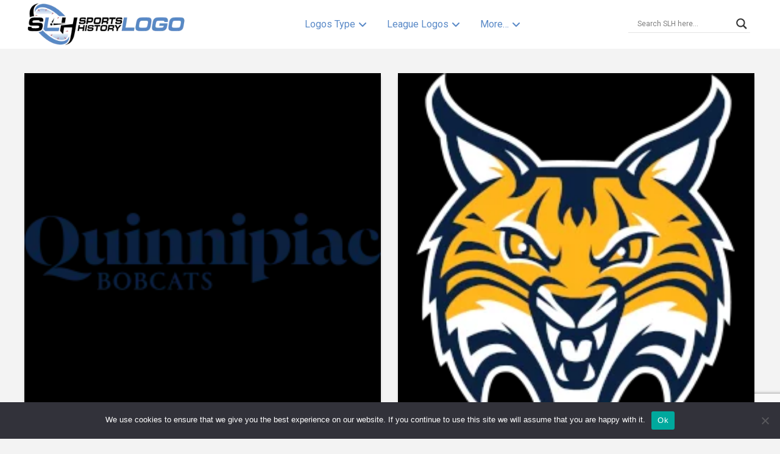

--- FILE ---
content_type: text/html; charset=utf-8
request_url: https://www.google.com/recaptcha/api2/anchor?ar=1&k=6Lcgnv4UAAAAAPAb-F7GOoZmUkvox2cUZVMpNGG4&co=aHR0cHM6Ly9zcG9ydHNsb2dvaGlzdG9yeS5jb206NDQz&hl=en&v=TkacYOdEJbdB_JjX802TMer9&size=invisible&anchor-ms=20000&execute-ms=15000&cb=au1tyjaa4z3f
body_size: 45331
content:
<!DOCTYPE HTML><html dir="ltr" lang="en"><head><meta http-equiv="Content-Type" content="text/html; charset=UTF-8">
<meta http-equiv="X-UA-Compatible" content="IE=edge">
<title>reCAPTCHA</title>
<style type="text/css">
/* cyrillic-ext */
@font-face {
  font-family: 'Roboto';
  font-style: normal;
  font-weight: 400;
  src: url(//fonts.gstatic.com/s/roboto/v18/KFOmCnqEu92Fr1Mu72xKKTU1Kvnz.woff2) format('woff2');
  unicode-range: U+0460-052F, U+1C80-1C8A, U+20B4, U+2DE0-2DFF, U+A640-A69F, U+FE2E-FE2F;
}
/* cyrillic */
@font-face {
  font-family: 'Roboto';
  font-style: normal;
  font-weight: 400;
  src: url(//fonts.gstatic.com/s/roboto/v18/KFOmCnqEu92Fr1Mu5mxKKTU1Kvnz.woff2) format('woff2');
  unicode-range: U+0301, U+0400-045F, U+0490-0491, U+04B0-04B1, U+2116;
}
/* greek-ext */
@font-face {
  font-family: 'Roboto';
  font-style: normal;
  font-weight: 400;
  src: url(//fonts.gstatic.com/s/roboto/v18/KFOmCnqEu92Fr1Mu7mxKKTU1Kvnz.woff2) format('woff2');
  unicode-range: U+1F00-1FFF;
}
/* greek */
@font-face {
  font-family: 'Roboto';
  font-style: normal;
  font-weight: 400;
  src: url(//fonts.gstatic.com/s/roboto/v18/KFOmCnqEu92Fr1Mu4WxKKTU1Kvnz.woff2) format('woff2');
  unicode-range: U+0370-0377, U+037A-037F, U+0384-038A, U+038C, U+038E-03A1, U+03A3-03FF;
}
/* vietnamese */
@font-face {
  font-family: 'Roboto';
  font-style: normal;
  font-weight: 400;
  src: url(//fonts.gstatic.com/s/roboto/v18/KFOmCnqEu92Fr1Mu7WxKKTU1Kvnz.woff2) format('woff2');
  unicode-range: U+0102-0103, U+0110-0111, U+0128-0129, U+0168-0169, U+01A0-01A1, U+01AF-01B0, U+0300-0301, U+0303-0304, U+0308-0309, U+0323, U+0329, U+1EA0-1EF9, U+20AB;
}
/* latin-ext */
@font-face {
  font-family: 'Roboto';
  font-style: normal;
  font-weight: 400;
  src: url(//fonts.gstatic.com/s/roboto/v18/KFOmCnqEu92Fr1Mu7GxKKTU1Kvnz.woff2) format('woff2');
  unicode-range: U+0100-02BA, U+02BD-02C5, U+02C7-02CC, U+02CE-02D7, U+02DD-02FF, U+0304, U+0308, U+0329, U+1D00-1DBF, U+1E00-1E9F, U+1EF2-1EFF, U+2020, U+20A0-20AB, U+20AD-20C0, U+2113, U+2C60-2C7F, U+A720-A7FF;
}
/* latin */
@font-face {
  font-family: 'Roboto';
  font-style: normal;
  font-weight: 400;
  src: url(//fonts.gstatic.com/s/roboto/v18/KFOmCnqEu92Fr1Mu4mxKKTU1Kg.woff2) format('woff2');
  unicode-range: U+0000-00FF, U+0131, U+0152-0153, U+02BB-02BC, U+02C6, U+02DA, U+02DC, U+0304, U+0308, U+0329, U+2000-206F, U+20AC, U+2122, U+2191, U+2193, U+2212, U+2215, U+FEFF, U+FFFD;
}
/* cyrillic-ext */
@font-face {
  font-family: 'Roboto';
  font-style: normal;
  font-weight: 500;
  src: url(//fonts.gstatic.com/s/roboto/v18/KFOlCnqEu92Fr1MmEU9fCRc4AMP6lbBP.woff2) format('woff2');
  unicode-range: U+0460-052F, U+1C80-1C8A, U+20B4, U+2DE0-2DFF, U+A640-A69F, U+FE2E-FE2F;
}
/* cyrillic */
@font-face {
  font-family: 'Roboto';
  font-style: normal;
  font-weight: 500;
  src: url(//fonts.gstatic.com/s/roboto/v18/KFOlCnqEu92Fr1MmEU9fABc4AMP6lbBP.woff2) format('woff2');
  unicode-range: U+0301, U+0400-045F, U+0490-0491, U+04B0-04B1, U+2116;
}
/* greek-ext */
@font-face {
  font-family: 'Roboto';
  font-style: normal;
  font-weight: 500;
  src: url(//fonts.gstatic.com/s/roboto/v18/KFOlCnqEu92Fr1MmEU9fCBc4AMP6lbBP.woff2) format('woff2');
  unicode-range: U+1F00-1FFF;
}
/* greek */
@font-face {
  font-family: 'Roboto';
  font-style: normal;
  font-weight: 500;
  src: url(//fonts.gstatic.com/s/roboto/v18/KFOlCnqEu92Fr1MmEU9fBxc4AMP6lbBP.woff2) format('woff2');
  unicode-range: U+0370-0377, U+037A-037F, U+0384-038A, U+038C, U+038E-03A1, U+03A3-03FF;
}
/* vietnamese */
@font-face {
  font-family: 'Roboto';
  font-style: normal;
  font-weight: 500;
  src: url(//fonts.gstatic.com/s/roboto/v18/KFOlCnqEu92Fr1MmEU9fCxc4AMP6lbBP.woff2) format('woff2');
  unicode-range: U+0102-0103, U+0110-0111, U+0128-0129, U+0168-0169, U+01A0-01A1, U+01AF-01B0, U+0300-0301, U+0303-0304, U+0308-0309, U+0323, U+0329, U+1EA0-1EF9, U+20AB;
}
/* latin-ext */
@font-face {
  font-family: 'Roboto';
  font-style: normal;
  font-weight: 500;
  src: url(//fonts.gstatic.com/s/roboto/v18/KFOlCnqEu92Fr1MmEU9fChc4AMP6lbBP.woff2) format('woff2');
  unicode-range: U+0100-02BA, U+02BD-02C5, U+02C7-02CC, U+02CE-02D7, U+02DD-02FF, U+0304, U+0308, U+0329, U+1D00-1DBF, U+1E00-1E9F, U+1EF2-1EFF, U+2020, U+20A0-20AB, U+20AD-20C0, U+2113, U+2C60-2C7F, U+A720-A7FF;
}
/* latin */
@font-face {
  font-family: 'Roboto';
  font-style: normal;
  font-weight: 500;
  src: url(//fonts.gstatic.com/s/roboto/v18/KFOlCnqEu92Fr1MmEU9fBBc4AMP6lQ.woff2) format('woff2');
  unicode-range: U+0000-00FF, U+0131, U+0152-0153, U+02BB-02BC, U+02C6, U+02DA, U+02DC, U+0304, U+0308, U+0329, U+2000-206F, U+20AC, U+2122, U+2191, U+2193, U+2212, U+2215, U+FEFF, U+FFFD;
}
/* cyrillic-ext */
@font-face {
  font-family: 'Roboto';
  font-style: normal;
  font-weight: 900;
  src: url(//fonts.gstatic.com/s/roboto/v18/KFOlCnqEu92Fr1MmYUtfCRc4AMP6lbBP.woff2) format('woff2');
  unicode-range: U+0460-052F, U+1C80-1C8A, U+20B4, U+2DE0-2DFF, U+A640-A69F, U+FE2E-FE2F;
}
/* cyrillic */
@font-face {
  font-family: 'Roboto';
  font-style: normal;
  font-weight: 900;
  src: url(//fonts.gstatic.com/s/roboto/v18/KFOlCnqEu92Fr1MmYUtfABc4AMP6lbBP.woff2) format('woff2');
  unicode-range: U+0301, U+0400-045F, U+0490-0491, U+04B0-04B1, U+2116;
}
/* greek-ext */
@font-face {
  font-family: 'Roboto';
  font-style: normal;
  font-weight: 900;
  src: url(//fonts.gstatic.com/s/roboto/v18/KFOlCnqEu92Fr1MmYUtfCBc4AMP6lbBP.woff2) format('woff2');
  unicode-range: U+1F00-1FFF;
}
/* greek */
@font-face {
  font-family: 'Roboto';
  font-style: normal;
  font-weight: 900;
  src: url(//fonts.gstatic.com/s/roboto/v18/KFOlCnqEu92Fr1MmYUtfBxc4AMP6lbBP.woff2) format('woff2');
  unicode-range: U+0370-0377, U+037A-037F, U+0384-038A, U+038C, U+038E-03A1, U+03A3-03FF;
}
/* vietnamese */
@font-face {
  font-family: 'Roboto';
  font-style: normal;
  font-weight: 900;
  src: url(//fonts.gstatic.com/s/roboto/v18/KFOlCnqEu92Fr1MmYUtfCxc4AMP6lbBP.woff2) format('woff2');
  unicode-range: U+0102-0103, U+0110-0111, U+0128-0129, U+0168-0169, U+01A0-01A1, U+01AF-01B0, U+0300-0301, U+0303-0304, U+0308-0309, U+0323, U+0329, U+1EA0-1EF9, U+20AB;
}
/* latin-ext */
@font-face {
  font-family: 'Roboto';
  font-style: normal;
  font-weight: 900;
  src: url(//fonts.gstatic.com/s/roboto/v18/KFOlCnqEu92Fr1MmYUtfChc4AMP6lbBP.woff2) format('woff2');
  unicode-range: U+0100-02BA, U+02BD-02C5, U+02C7-02CC, U+02CE-02D7, U+02DD-02FF, U+0304, U+0308, U+0329, U+1D00-1DBF, U+1E00-1E9F, U+1EF2-1EFF, U+2020, U+20A0-20AB, U+20AD-20C0, U+2113, U+2C60-2C7F, U+A720-A7FF;
}
/* latin */
@font-face {
  font-family: 'Roboto';
  font-style: normal;
  font-weight: 900;
  src: url(//fonts.gstatic.com/s/roboto/v18/KFOlCnqEu92Fr1MmYUtfBBc4AMP6lQ.woff2) format('woff2');
  unicode-range: U+0000-00FF, U+0131, U+0152-0153, U+02BB-02BC, U+02C6, U+02DA, U+02DC, U+0304, U+0308, U+0329, U+2000-206F, U+20AC, U+2122, U+2191, U+2193, U+2212, U+2215, U+FEFF, U+FFFD;
}

</style>
<link rel="stylesheet" type="text/css" href="https://www.gstatic.com/recaptcha/releases/TkacYOdEJbdB_JjX802TMer9/styles__ltr.css">
<script nonce="OQwNzjbK5wr_aByAHOHdYw" type="text/javascript">window['__recaptcha_api'] = 'https://www.google.com/recaptcha/api2/';</script>
<script type="text/javascript" src="https://www.gstatic.com/recaptcha/releases/TkacYOdEJbdB_JjX802TMer9/recaptcha__en.js" nonce="OQwNzjbK5wr_aByAHOHdYw">
      
    </script></head>
<body><div id="rc-anchor-alert" class="rc-anchor-alert"></div>
<input type="hidden" id="recaptcha-token" value="[base64]">
<script type="text/javascript" nonce="OQwNzjbK5wr_aByAHOHdYw">
      recaptcha.anchor.Main.init("[\x22ainput\x22,[\x22bgdata\x22,\x22\x22,\[base64]/SFtmKytdPWc6KGc8MjA0OD9IW2YrK109Zz4+NnwxOTI6KChnJjY0NTEyKT09NTUyOTYmJnYrMTxMLmxlbmd0aCYmKEwuY2hhckNvZGVBdCh2KzEpJjY0NTEyKT09NTYzMjA/[base64]/[base64]/[base64]/[base64]/[base64]/[base64]/[base64]/[base64]/[base64]/[base64]/[base64]/[base64]/[base64]\\u003d\\u003d\x22,\[base64]\\u003d\x22,\x22w5DDgCoFRkAtwo/Cu8OcA8OKaFVADMOXwqzDgsKEw7V4w4zDp8KqKTPDkGVCYyMvasOQw6Z+woLDvlTDjsKIF8ORXMODWFhEwpZZeQJ4QHFrwp01w7LDr8KgO8KKwrvDtF/ChsO+OsOOw5tRw58dw4AXSFx+Vy/DoDljfMK0wr9dQizDhMOnbF9Iw5VVUcOGMMOqdyMsw70hIsOWw7LChsKSRivCk8OPL2Ijw4ERXT1QVsKwwrLCtkJHLMOcw4XCiMKFwqvDnhvClcOrw7/DsMONc8OhwovDrsOJBMK6wqvDocOAw7QCScOjwpgJw4rCthhYwr4Kw78MwoADVhXCvQZvw68eUcOrdsOPRMKxw7ZqN8KSQMKlw4nCp8OZS8Knw6vCqR4JSjnCpnvDrwbCgMK4wp9KwrclwqU/HcK8woZSw5ZzA1LChcONwpfCu8OuwqPDhcObwqXDvUDCn8Klw7Z4w7I6w4rDhlLCoz3CjjgAZsOow5Rnw5fDrgjDrVHCpSMlEVLDjkrDjWoXw509W17CuMONw6HDrMOxwrNXHMOuFcOQP8OTeMKtwpU2w5QZEcObw7gvwp/DvnQCPsONYcOMB8KlPR3CsMK8FyXCq8KnwqTClUTCqkI+Q8OgwrbCizwSUThvwqjCi8Oowp4ow4Amwq3CkDY2w4/Dg8OFwqgSFHrDosKwLUFZDXDDg8Klw5Ucw4t3CcKEX1zCnEIIXcK7w7LDq0llMHsKw7bCmipowpUiwo3Cj3bDlGtfJ8KObVjCnMKlwpMhfi/DnwPCsT5Gwq/[base64]/E8K/wpfClTfCjjlaw58Jwo8UAkcnw7bCnFLCtHrDgMKtw65Aw5QYccOjw6klwp/ClcKzNGzDssOvQsKcJ8Khw6DDnsODw5PCjwjDvy0FMDPCkS91P3nCt8OFw5QswpvDs8Kvwo7DjzI6wqgeCnTDvz8AwonDuzDDrFBjwrTDo0vDhgnCvMKtw7wLJsOcK8KVw63DksKMfUQuw4LDv8OXKAsYU8OjdR3DoQYUw7/DrHZCb8OlwqBMHBDDqWRnw7DDlsOVwpk5wrBUwqDDhMOuwr5EKlvCqBJqwrp0w5DClMOVaMK5w5nDosKoBzBbw5woFsKgHhrDsFBpf2/CtcK7WknDscKhw7LDrRtAwrLCrsOBwqYWw6/CsMOJw5fCusKTKsK6Q1pYRMOcwqQVS1TCrsO9wpnCiUfDuMOaw6nCkMKXRnZoex7CnxDChsKNLjbDljDDrDLDqMOBw75cwph8w6vCqMKqwpbCs8KJYmzDicKew41XMhIpwosZOsOlOcKAJsKYwoJwwpvDh8ONw5tTS8KqwqjDnT0vwqzDp8OMVMK/wpAreMOYecKMD8O8b8OPw47Du1DDtsKsEcKZRxXClz7CgX0DwrxVw7/DmHPCoF3Cn8KyXcOYRy3DicOBOsKadsOaHRPCncO9wpPDlHV+L8ObFsKOw67DkA3DpcKmw43Ct8KeX8K/w7bCk8OEw5TDmAoiD8KtXsOIOVg2RMOIGw/DuwfDocOfUcKWQsKcwp7CrcKYCDbCisKPwpvCvQRuwqPCmXU3Y8OwZ3hEwrvDiCfDh8Kpw5PDvcOsw4I3KMKcwrnCqMKZEcOQwpgOwrPDsMKiw5HCtsKBKDcDwqRGeHzDi1/CsGfClGPDhWPDnsOAbCUnw57CiFbDtlIxWVPCscO2JcK+wpfCr8KPCMOhw4XDk8OZw65hWWEBbmscRTEAw4jCjcKewrHCtlIAcSYiwqTDhwlrVcOFeWFmVsOgL1BgYBjCscOXwpoRH13DgFPDsGDClsOea8OdwqcKcsOvw7TDtkXCozPCgA7DjMK4N0MQwrNAw5/CpAbDmRcvw7N3BhI7dcK4JsOBw5fCucOreUPDjMKaVcODwrYjZ8Kuw7gKw5fDnQMzFMKrRlcbVsOhwrtTw6XCthHCuWoBAlbDqMKVwrMqwpjCnnHCq8KxwrR5w75NeCLCqjp1wonCqsKfOMKGwr9pw6pvJ8O/U3t3w5LCswvCoMKFw5QrCVkJUhjCoXTCmnFNwonDo0DDlMKVZQTCpcKUDTnDkMK6VgdPw6PDi8KIwrTDpcOQfXE7T8Oaw456GwpZwp8lecKeccKtwr9/[base64]/DnMOIGcOPw5bDoG3CvMOtw7bDomrCkyrCpX3DlBsCwpwxw7I7Z8Ouwr4eeABTwrLDoBTDgcOzY8KIJn7DicKxw5fCk0M7wosCV8OXw4sXw7JVCsKqcsOFwrl6CFYuPcO0w7JDYsK8w5TCiMONJMKFN8O2wr/CjWgHHwIkw5RZanTDoSbDol1cwrrDr2J/XMOlw7LDusObwrZjw5PCr19+OcKracKxwolmw5LCocO4wo7Cs8Kcw6DCncKMQEDCvDlSXMKyIFZXT8OeFsKhwo7DvMOBVVHCqEzDlSrCiDNiwq9xw702D8OxwqzDjE4HGlxMw74EFQl6wrrCsGp4w7YKw7t5wpRlK8O4TEoHwovDmU/Cq8OEwpTCgMO/[base64]/ChAXDiTnDjMOEw4HDmQY1GMODwobDjsKKMGRVDlcrw5FhOMOywpLDnFZwwpcmWAsnwqBJw4bCqBc5SAt8w71GSsOSCsOYwoXDnsK1w6Z0w7jCulDDucOlwqU/IsK1wohCw4VaNn58w5MrV8KJNh3DtcOjCcKQXsK0O8KeFsO+UQzCjcK8DsOIw5MoJTcKwpvCmQHDlhrDgsOoPxzDqX0FwrFGKsKRwpY1wrdgTsK2dcOLOxk/ESUGw54WwpTDjBLDrgAaw4LCnMOVMBowd8Kgw6fCtX1/w5cBL8Okw4zCksK+wqTCim/Cs1NEJEcpfsKKHMOha8KRWcOVwrZ+wqIKw6EuQ8OQw5ReJ8OdcHZTR8O0wrEww6nDhDwwUX5pw451wpTCkh98wqTDl8OQZiNNAcKfE3vDrBzCicKrWsOvKE3DqmnCgsK6X8K2w75Twq/[base64]/w4ICYcOkw6vDuRrDqsO5GMORw4FZw7Myw41EwoR/bnjDqWIFw6wGacOfw6B/O8KwesO1bjBEw77CrA3Cmw7Dm1XDklLCmk/DhEIAUSLCpnfDrVMVSsO2w5kVw5NZwq4Hwqd2w4ZLXsOwCjzDskAiOsOAw6B1ZlEdw7FfKsK0wolzw4DCq8K9wpVsEsKWwqo+OsOew73DpsOcwrLCjT9owp7DtTU8BsKiHMKuW8KEw5Vpwpoaw696ZFnDuMOWKFXCo8KHN096w5/[base64]/w5ETwonDrwVpIMKRwpDCpn/DiBdUwp7Dt8K6w4fCmcONw4J9YcOfRkJQccOIV05nNgBhw6XDjSZvwoxSwp5Vw6jDggZVwrXCjTZywrxUwpo7eh3DicKJwpdtw75MFUJOw4hFwqzCh8KhFwdVBEbDjF/Cr8KpwqTDinYUw5xHw7vCtzTCg8KLwo3CgSNxw61AwpwxXMKUw7bDkDDDgCAsQCM9wrTCgjjDtBPCtTVswpfCryDCnn8Rw5J8w6/DmxrDo8KgLsK3w47DiMOxw6IONwdcw5tSHcKiwpnCi2nCnsKqw6MJwrrCn8KHw7DCrSJIwqnDqyNLF8OZKj5QwpbDpcOOw4/DnRR3X8OieMOkw6FXDcKePFAZwq4MXcKcw7hzw40Ow67CjXkiw7/DscKsw57Dm8OKCUYiJ8OQGQvDkmPDmRtuwrzCuMKPwo7DlzzDhMKXDC/[base64]/Chl7DkcOBE31hwq/CrUUxKMK/OcO+woPCqcK9w5PDnUHCh8KydUsXw4LDmXfCqnzDtXbDs8KiwpgzwrnCosOqwqcKfxdJCsORZWUtwobChyF5bRtVYcOmecKtw4zCuDBuwofDjgJMw5zDtMO1wr9gwqzCtErChVXCt8KsasKJKMOJwqh9wo8ow7bCmMKnOANVVmDCkMK4w7oBw6PDsyVuw5p/[base64]/DrhrCkMK4VcKDwo0Pw6DDocOeHQXCoWXCkGzClADCjcOkR8Onb8K8dA7Dj8Ktw5fCnsOqUMKpw4vDvMOmTsKYLcK8KcOUw5peSsOzQsOnw6jDjsOBwro1wo5ewq8Ww706w7LDjcOaw6/CisKWSywDIRlUMxEowoU3wr7DrMOXw7TDmUnDtsO2MTEdw48WNBIjwphIRBjCpQPClSFvwolyw5lXwoEvw4NEw7zDqxUlQcONw4HCrHxlwoTDkHPDrcKVIsKiw6/DrsOIw7XDtcOEw7PCpiDCmktgw6PCmk9FTcOnw4MVwrnCog3CocKxWMKIwrLDg8O7LMKKwrVVFiDDocO0DAF5DExpP0l2OErCi8KcQn0gwr5kwpUqYyl1wr/CocOfVWQrZ8KBHhkfdw5WIMOiQ8O+MMKkPMOjwrULw4JlwqUzwoZgw6tcbE8rH2AlwqAIfjTDjsK9w5M6wpvCq3jDmjnDv8O6wrHDnyXCksOjO8Khw7Mpw6TCl344FBA/[base64]/[base64]/[base64]/DnTrCkDBxw5LDssKFa8Omw4TDhCPCjcKEf8OkOQNtVsKmdwsWwoEQwr05w6ZNw7F/w7NzZsOcwoQ0w7DDg8O8woA6w6nDlzYHW8KRWsOjAMKqw6TDm1Z9T8K9O8KkXmnCnn3DlVPDtXlKbXbCmQ8pw7LDn3nDt0EbXcOMwp7Dm8ObwqDCuTpJX8OQMBZGw7Ufw53DvTXCmMKWwocdw4HDgcOFeMOfJ8O/U8KQSsO+wpURQcOBCE80fsKUw4fCnMOgw7/[base64]/w5DDtsKuw6XDl8OFMsKzw6wqZMO9bMKow7jDg1oRM0fCu1DDhB/[base64]/w4jDg2lzGcOvw607w6XClArDoyPDiMOpw4/CqhXCiMK7wobDoGHClcOawrLClcKRwqLDtUAJRMO/w6w/w5bCjMOpcXLCpsOtU2XDvh7Cgy8twrTDtSjDs2/[base64]/DnifCr3I3wo7DuS9Kw6bDiz/[base64]/DgcOoGjQZwqs+woLCpMKUeAYHKcKFHGdcwoopwrXDi28tMsKaw4AtMGdYBXQeAUUUw7AObcOZEcOZQDbCg8O7dmrCmVLCiMKiXsO6FlUwf8OUw5BBOsOLdVzCncOaJ8KBw7xQwrltH3nDrMOFccK/TXvClMKhw5Z2w7QEw5HCqsK/[base64]/wqJOw5DDosOTUMKDwpLChQc0wpNdV1LDqSPDmAYXw64CFzvDiwYRwrZFw5tLBMKeRl9Qw6MPeMOuEWYGw7Bmw43CqFYyw5QPw75iw6XDoT11JC83M8KEGsOWF8KyfWoucMOnwrHCvMO2w6Y9PcKWFcK/w73DtMOBBMOTwozDkVU/I8KCVXYQf8KuwoZaWG7CrMKAwox6d0J3wqtQQ8OXwqZ4RcOFw7rDulkmOl8cw5BgwqMoGzMSfcOeZsKaehPDhcOIwqrCrEdTE8KLT2wawrzDrMKKGMKsUMK/woFQwozCuhQQwrQJS1XDu2cgw64BJk7CtsOSUTZBRlnDiMOgTX/DnBXDuQN+QlFgwo/[base64]/CtwF0wrIZcynDg8KNbMOGw6PCvk0Rw4jCjsK3dxTDiFlew6UEKsKdXMO5WAV3H8Kvw57DvcKMYANneRM/wo/DpQbCuVvCrcO4MGg/K8KqQsKrwrZoccOIw4/ChnPDjgzCizXCnF1QwoRKSXdtw67CjMK+a1jDj8OFw63CmUx9wpQ6w6PDnArChcKkDsKfworDt8K3w5/CjVnDosOywqJNHw3DisKvwozCi29/wokULx3DqnpnRMOewpHDvWcCwrkpBQ7CpMO+b1gjdnYkwo7DpcOnBh3DuCt/w658w53CncKeZsOIMsOHw7l+wrATFcKXwp7DrsO5dx/[base64]/DoCvDlMO8w4/CimTDoXwDwqoxwooNCFnCpMK7w43DocOqdsO+PzbCtsOSOmc/wp4iHWrDuy/Dgk8fMsK5NnDDqgHCmMKaw47DhcKpM1AVworDncKawpkZw5w7w5TDkDbCu8O/[base64]/Ck8K7wphIw4nCvMKqw65uw4PDmsO+wqN+IsOfFMK7JMOKGmd+GBrCjcKxNsK5w47DpsKVw4DChloew5XCnV0XEH/[base64]/Clw5Lw5nCpcOYw5wOQXFjFcK6eRXDlj3ClFgDwr3DnsOrw77DkS3DlQoCDTVIdsKPwpoFMMOmw7sbwr5iM8Kdwr/Du8Ouw7Ibw5DChyALKkjCo8OYw6oCSsKbw6PDssK1w57CoAcvwo5uZysFQClQw5BYw4phw7JoZcKbVcOewr/CvkJDesOPw6vDrcKkIARRwp7CoWrCvRbDuA/CucKBWBdOP8KUaMODw4dlw7DCvyvCgsOAw4TCusOpw782JXRoecOpcgPCn8K4Hwh2wqY+wq/Dl8KEwqLCucOJw4LCnCdDwrTCp8KmwpJBw6DDvwdzwpjCuMKlw5V3woYeE8KMIMOIw63DqF5eaxZVwqjCh8K1wrXCun7DgHfDnHfCvnPCp0vDilsGw6UVQBnDs8KAw5zCocKIwqBPExvCqMKcw4/Dm0cPJ8KNw6bCtD9bwp99B0onwoslInHDi1oyw5IqF1FxwqXCo0AVwpRcC8K9Ux3Do2HCscOcw6bDmsKvaMKywrMcw6TCpsKxw7NadsO6wpDCnMOKRsKwa0DCjMOMOynDoWRZa8KTwrXCk8Ouc8KvUsOBwpbDmB/CvBzDsEDDuhnCp8O/bxYew6Uxw7fCvcK6DUnDiEfDjisSw6/Cm8KQEsKlw4BHw7Fzw5HCqMO8T8K3VkHCkcKDw6DDlgDComTDksKiw48wG8OCUA1CYcKcDsKtEcKdCE4bPMK4wqgrHGHCt8KGWcOXw6wEwrc3anVkwp1CwpTDlcKeXcKgwrYtw5zDo8KPwrTDlXYEWcKlwpHDpRXDpcKdw5gNwqtqwo3Cj8Ozw7nClhI/[base64]/wpHCil4owoTDgcKDfMOuXcKhw4DCpXJSWxPCv19xwrhVfzvDmzY3wqzCrsKAOWR3wqZ2wq9ewotEw6kNE8OeQsO7wqZ3wrxIb1fDhTkOBMO6w67Cmi9NwpQQwoDDkMOyJcKPFcO4Ik0XwoYUw5PCgMKoVMODPHdTCcOAWB3DjlXDkF/[base64]/CiMOjXSEPQMO2XUVzHDTDrsOxwqzDrHvDtsKHw6hOw7AFwqVkwqY4VUrCrsKPIMK8M8OrBsKIYsKFwrMGw657fyElaFYQw7jCk0bDgEYEwqDCocOcdz4hFTHDv8KzNwh0FsO5CmbDtsKLSVkVwoZtw67ChsOqUhHDmCzDpMK0wpHCqMKPExbCh3PDj2/Ci8O5AX/DpRgFfjfCtzMJwpfDpsO2fiPDjhQdw7fCocKtw6zCi8KFRn1zdg8QNsKBwqJ2BMO1A39Sw7w9w4/CgD3DhsOIw5EmR0Rlwothw4Rpw4TDpTbCgcOYw4g/w64vw5DCk05ePkzDsTXCoDp3aVYGb8Ksw71ZYMOPw6XCoMO3KcKlwq3CrcKsShERJjrDu8Osw6USTzTDlGkSLAgoGcOODAzCkcKKw5kCTh92bhLDmsKkU8ObIsORw4PCj8O+WRfCh0DDskYnw4PDkMKBZn/DrnUkPGfDtRADw5EkKcOHDBfDmz/DgsOKCkU2FmrCmwgWw6AUe0Y3wqZbwqogdkfDvsK/wpXCrm0+RcKkIcK1ZMOEeWASOcKDMMK2wr4Cw5zCgTtVEDfDtjw1d8KefGRnPFN6A1ddAwfCt1XDgzTDlRgMwoEJw6gpYMKrEwsFKcKpw4bCkMOQw5LCuCNdw5wgaMKVUcODSF3CpFcBw7JMJl3DtQbChsKqw7/[base64]/Cqwkiw7AMw7vCrSDDmMKsw5TDpgsSNMKCw5zDhMKqAsKmwrgZw5bDhcO7w7PDisKGwozDs8OAaD4kSWA4w791dMK6LcKVBC9dWSdrw5zDh8Owwrp3wrHDkB8LwocUwoHCvyPCriF9wo/DmyzCmsKifA5nfjzCkcOsdMOjw65nLcO7wpXCrGrCtcKlCsKePD/Dg1RZw4rClj/DjhUjcMK2wo3DuC7CnsOYIsKGbnIeAsOKw754WRzCvXjDsmxzKsKdGMOkwr3CvTvDp8OZHyXDo3LDn0skecOcwo/CsATDmibCghDCjBPDklnCpEZ3ACHDn8KRDcOqwqDCrsOjSwMOwqjDi8OdwocxTQ8+MsKGw4BZKMOnw5ZRw77CtsO5LngfwojCsycEw67Dgl5MwoYawphYdi3CqsOPw5rCksKFSnPCmVXCpcKYFsOSwo5DcWHDihXDiVAEF8OVwq1uVsKpJAbChFzDrERJw5oWck/DmsKlw68twqnDjx7Dj2tzaghwK8Kwa3FYwrU4KcOHwpR5w4YOCzALw5JTw4LDi8OEbsOow6rCmHbClBp+GUfDtcKwdz1Dw5HDriDCrsKcw4cHcS/Cm8OpImXDrMO9MkR8dcK/L8KhwrJMWA/[base64]/[base64]/CoC9jwoovaMKZEAXCh8OSw5tmSX5Dw58Hw6xsb8OIwos6aEnDvyd8wqBnwrE2el0rw4HDpcKIQm3ClxvCp8KCasKxCcOWEiNNS8KPw4HCl8KowoxNZcKcw7BPAj8kfyvDsMKUwqtlwo06MsK2wrctCUVBfgfDogxHwrHCh8KDw7/[base64]/ChsKgOsKrIMO6w5/Ch8OFUk3DjcKCw7zDuwAlw59Vw6DCqsKdIcKuEsKEPgtjwrNxVMOhTHIXwqrDsRrDn3Bcwp5lGj/[base64]/[base64]/CjEp+LGUzwo7DilXDvMO0w6Rhw5hcwr/[base64]/[base64]/CvsO7H1/[base64]/CmcOme8KycxzDmsKAw7HDnlcUC8Ocw5TCoycVw7tDw6LDqAM+w6IUaiZ4X8OMwr95w4QQw5k0C1l/w4cewqBMVkQJNsKuw4TDtGRcw61YUjA8c3DDhMKDw41XQ8OzN8OwI8O5FMK6wqHCpR8Bw7PCgcK/GsKAwr5mKsOgTzEPCG9Lw7lzwrh+Z8O9OXjCqF0tC8K4wqrDm8Kxwr8qWibCgsORe09JDMK5wrrCtMKyw7nDgcOawoPDicOfw7nDh3Fjc8KXw401Yyo6w6LDjzDDoMOaw5XCoMK/S8ORwrnCk8K9woHCmwNqwpgJesOQwrQnwppCw4PDtMOeNlTCk37ChS9xwrRVTMOEwpHDvcOjZMOpw6vDjcOBwq93TTPDgsKDw4jCsMOXYwbDoFVMwpvDuRsiw5HCkFzCu0BRW3l5QsOyM1xuXhHCvlDCi8Ofw7PCuMO+WxLCnVPDpU4kVRXDkcOLw6cfwox6wqhTw7N/agvDl2DCj8OwBMObL8KdNg54w4XDuysow43Ct0TCjcODScK4fAnCiMKDwqPDkMKIw5wUw47Cl8OEwonCj3J9wpBINDDDr8K9w4zDoMKafVQkAzAMwpICYcKDwqhvIsORw6vDgsO9wqHDnsK2w5tWw4PDlcO+w6FcwpRdworCrTgCUcKCYEF2woTCvsOLwrR5w7Jbw7/DhjUPQ8O8GcOdL2IzA2tUEnAmRC7CoQXCoCvCoMKRwqEKwp7DjMOff1YCVQNxwo03AMKywq3DpMOWwpNbWsKqw5wAdsKTwoYqMMOTJXPCmMKFbTvCuMOXFVo5H8OBw5JSWD8wMXrCmcOKam4GcSTCh1xrw5XDsDFFwo/CmhLDngZ7w7vClcOnWi3CgMOmTsK8w7d+RcK/[base64]/[base64]/DhMK3wo7ColRtMMKzwrLCmlgbw6vCvMOlI8Ohw6zCmsOgRFZkw4nDixsrwrrDisKWQnQKf8OkSnrDl8KEwozCliNKNsKIIVPDvMKVXywKZ8KpSUdMwrXCp0tLw7IyNjfDs8KwwrPDm8Opw77DvcKnUMOTw4/CusK0dsOXw7PDg8KTwrnDiXYTOcOawqDDucOOw6EAEyIZQsO6w6/Ds0tbw4R/w4LDtms9woHDnXvChMKHw5TDlMONwrrCtMKBW8OnesKzeMOsw4NJwptAw5x1w5XCucOjw4ciUcK1WGXCn3rCnAfDlsKOwoTCu13Cr8KvUj19Uh/[base64]/ChcOKJw7CrsOzwr0Ow4TDiHFzwpdywqnDjR0awrXCgVR6w4bDncK1LRYGOsKhw45EZVLDi3HDmcKGw7sbwq3CoR3DhsOPw5AFVzoKwpcpw43CqcKRRsKIwqTDqcKAw7EewpzCoMKCwq4YC8Ozwqctw6PCrhpNOVcaw43DsCg/w6zCr8KaIMKNwr5pFsOzTMOdw488wqTDusK/wo7CkB3DmFvDqirDgz/[base64]/[base64]/DvhnCv8Ojw6rCpsObw4fCinvCgMOrwqAzb8KMYMKbYFkQw7REw6M1ZzwREcOIQxfDgCvCscO3dlHDkznDrDkfE8Oww7LDmcOVw6gQw6QBw6ItWcO+UcOFUsKewoV3YsKNwotMbDnCncOgT8KzwoPDh8OKE8KMPjjCv15Kw499VjrCjwE9IsKiw7/[base64]/DoMOow7ZhwrvCv8KyPGp3X8Ovw57DksK2O8Ofw59lw7sow5pjFsOrw6nCiMKLw4vCn8ONwrQgCsKxKmfCh3ZHwrw5w5RzBMKaMhtfEhbCkMKcTiZzNGV0wqJaw5/ChGLCnzZAwpQVG8OqacK2wrZOS8ORMGYGwoTCmsKdR8O4wqTDv3xaAMKqw5XCisOsWDvDuMOybcOdw6fDjcKwLcOZUsO8wo/Dkmpfw4sewrPDhUFseMKkZHZBw7PCshHCh8OIXsOVRMK8wovCncOUFcKUwqXDhMOMwoROYFU2woPCiMOrw6VKf8OoV8KSwr9iUMKdwpRFw6LCgcOOc8KNw5fDtsKhLnbDgw3DkcKTw6PCr8KNb09YHsOFQsOrwoQPwqYeJ2YUCxBywp7ChXPCscKpcyHDk1fCvGcvSD/DmCAYH8OYPsKGQ0XCi33DhsKKwp11woVcDDXCgsKTw7dABGbCmB3CqS55PMORwoXDmhVjw4TCh8OTIQQXw4HDtsOVdEnCikAgw61+UcKhXMKTwpHDmHDDl8KCwq7CosKjwp5hccOowrrCrRMqw6XDnMObYgXCtjoVFA/CvF/DvcOCw5pmDTnDjEjDkMOtwpQ9wqbDk3/CiQANwojCuArCisOJE3IaB3fCtyPDg8O2wpXChsKfTSvChlnDhcOOS8ONw5vCtgNLw4IxFsOVSgUrLMOCw6gaw7LDhEtjQMKzLCxVw5vDlMKqwqDDpcKKwoTDvsK2w4k4T8KZwpFYw6HDtMKBIBw/w5LDpMOFwpbCnMKyXsK6wrERL0hbw4cUwr9PIHd4w6knBcK+woANCwbDmA9hUnfCosKbw6/DhMO/[base64]/[base64]/FMOdLsOiXcK1w7d0w6d9PToIw4bCg3NtwpYzw4fCmzw5wqXCscOFwrzCuAtnayBXKxDCjsOCFAwewoV5WMOGw4ZbZcKXL8KZw7fDgy/Do8O/w7rCqgcpwpfDqQHCsMKgZMKxw4PCsxRnw6Y5HcOdwpdVA1HCv2ZHa8OTwqPDuMOIw4vCngxvw7kMKy3CuyrCtXLDgMO1bBwRw6XDksO7wr/[base64]/wozDocK7w7vCr8KebcObFVBhMMKGVlQdwo/DmcOkw4LCnsOhw5M4w61nAsKBwqLDmgfDoDpRw6N+wp8SwrrCt1leVUpow50Fw67CqsOHMUk/KcOjw40hRG1Ywq90w5QPD3QzwofCqmLDiWM4csKibTrCpcO9M3B8AXnDtcOywofDjBUsesKgw6DCjxl1EBPDiwzDjzUPwoF0MMK9wonCgsKZJSoTw6rCg2LCjwFUwpMmw7jCljZNP0Yiw6HClsK2FsKqNBXCtUzDuMKCwpTDlUplScOjSWLDolnChMO/wr09GnXDt8OESBJaXC/Dv8Oww59vw7bCjMOzw4nCrMOCwqXCuAPCll4vJ3tLw7zCi8O0Cj/Do8O6wo9twrXDr8OpwqzCjsOJw5jCvcOjwqvChsKFHsOZMMOqwp7CgCRKwrTCoHYrZMObVTMCH8Knwp5awooXw4LDksOnbl1kwqtxSsOpwpIBw4rCo2zDnnfCgUZlwo/Co1Juw7ROHmHCiHnDoMOWLsOcXhArI8KRZcKvDkzDsgnCmsKJYyTDuMOFwqLCgAIIUMODWsOsw7MNcsOUw67DtBgxw5rCk8OhPjnCrwHCucKJwpXDiwDDlUMTV8KNFD/[base64]/DnMOzcBEwwrh6w74HdsO5BndtwoNcwqbCncOsWxscDcONwqjCtcOhwqrCmjYNWcOHLcKvBQAZfHbCg3A6w7PDqsOrwr3CjMK0w7TDt8KMwqA7wprDpAkywo8iCjBobcK5w4fDuBzCgiDCgQ1hw4jCosOeDVrChghiMXHCmVDDvWAiwodIw67Cn8KSw4/[base64]/DuHYIaFBNG8Kfd8OswobDmcKMMsKdwrQmOsKpw6LDoMKlwpTDrMK2w53ChgfCrizCq2FFNg3DgRnCmlHCisOaLMKqTnoiKlHDhMOXNGvDkcOhw6bCjsOgAjkFwrrDihfDjsKUw7BgwoZqCMKRIsKlb8KrHQzDn0LCj8OJO0dEw5F/w75/[base64]/w59Qw6jCulbDn1fCthHDk3k2w6p8aMKsTGHDmEQxdWc6GcKKwoHCkxtqw4bCv8OUw5LDjWhoOlgywrjDrFvCgAUhGB9SQ8KcwqU7esO2wrnDuwYNLsOFwrXCtsO8UMOQGsOCw5hKcsO0LhcueMO3w4TCmsObwrc+woZOf0/Dpi3Dn8KwwrXDtsO/[base64]/FTnDqsKyw67CocKcX8Orwr4EPRsAaXTCvynCvMOgVcK/[base64]/BD10wqzCi8O+wo4fw6rCnsKpDxLDhAbDlEjCpsKqNMOwwoxYw6VSwrlyw5snw7gUw6PDmsO2cMOjw4/DncK6T8KEcMKkMMKBJsO5w5TCkV8Vw78Vw4cgwpnCk1vDoELCqzvDhnXDuzHChzIAbkMQwpHCkj7Dh8OpLS0FaiHDscK7TgXDkznDhy7CtsOIwpbDlsOJczrDsE8MwpUQw4BcwoRqwqpjacKvIhpTCHzDucO4w6FBw7AUJcOxw7N/w6LDpFnCicKNTMOcw6HCtcOoTsKiwrbCv8KPVsOaMcKZwovDqMOBwptiw4YUwoTDi08RwrrCuCfDksKCwq1Qw77CpsONYnDCocOkEA3DiVbDu8KJFh7Cq8Osw47DlVk4wqovw7RWKMO3UFRMawsxw59GwpDDiCgwScO/MsKSfsOTw6TDvsOxCh7CoMOWfMKmBcKVw6QQwrVZwojDq8OZwqoVw53DjMOPwolwwoDCsk/CkAkswqNvwqd9w6LDjzR2RcKWw5/DlcOpQU0oQ8KPw712w77CiV0YwpTDncOiwpbCvsKzwpzCh8KVGMKpwoB2woVnwo1jw7DCvBQww5PDpybDqU7CujdmZcOAwrFgw4ErLcKGwonDosK9V27CuwMILF7ClMKCIMKZw4LDrADChFU4aMO8w65jw6hcJSo/w4vDu8KTeMOGDMKywoNVwrDDqXjDrsKNJizCpBnCk8Oiw7dJOzrDu2tnwqQpw4V1NV7DjsOow60lAlXChMKHbHLDnF4wwrXChBvCpUvCuR0Mwo/[base64]/DpsKbw7XDpcKoBQrChEPDvMOLw4/CicOYQsKWwoLDr288GTAUcMO5d3ZcHcOANcO2LG93wp3CoMOsN8OWVEM9wpnDh2AOwoA5VcKZwqzCnl4jw4k1CMKIw5vCqcOdw5HCjcKxUsKFXUZ8Di7Dm8OIw6sMwp9BZXEKwrXDk1DDncK+w5HCgcO2wozCmMOOwoskW8KAVC/[base64]/DncOcwp9AbmUGDMOIw6PCvGfDn8KjKFbDtGBTTBEMw7/CniRrw5Q9axTChMOTwpHDsRjCmF3CkHMHw7bChcKfw5YYw6BETknCosKVw7jDn8O4G8OjA8OYwqB+w5YpLQ/DpsKDwrXCriQSZW7CocK7YMOuw7UIwrjDuBUaGsKPEMOqZF3DnBEJKEzCuVvDqcOQw4Y/TMKJB8O+w79SRMKJOcO5wrzCtWnClMKuw6FwfsK2bhU/ecOyw7/[base64]/[base64]/wpUufcK7wo5qw4VcwrBubsOkZWwzPSrCv0nCiQw9XzkyXBLCu8Krw5YpwpPCk8OOw41DwqvCn8K/CSxkwonCqwzCqFJoUMOWe8KRwqPChcKWwrfCv8O9T1rDu8O8ZW/[base64]/DlmLCkcO9dcOSw4jCmsKrdcKUFMOpDDHDvMK2FSrDmMKzGcOiaWfDtMKkacOGwohOZ8KDwr3Cj1l7wrscRy46wrjDsmfDj8Opwq/DiMKDM1huw7TDusOuwrvCm1/ClwFbwoVzZMOHQsOkworDgcKuwpbDlVPCpsOMLMKNAcOYw73DmGlFMl1LSMOVdsKeK8KHwp/[base64]/[base64]/WjPChkrDsBU5wqkaOQHCsiTDhjJ7NMOEw5HCtWjDhsOuZXNmw4dkYSVmw6rDjsKkw4YewoAhw5cdwqLDlTMpeHbColUiK8K9NsKzwqPDgnnCgBLCgxUiTcKCwpkqDjHClsKHwqzCqXnCicOIw6zDlEJ4XibDhT/Dl8Kowr4ow6LCr2tnwqnDpVEUw4XDhlNuIMKaXcKAL8KrwpARw5HDs8OQLlbDmBnDtR7CvljDv2zDmmHCnSPCqMKwAsKuG8KBAsKmRl3CiVl0wrPCgUA7ZR89L1/DvmPCpULCn8OKFh1kw6Vew6lFw5nDn8KGcW8+wq/Co8KCwrLCkcKeworDoMOmc3zCnyA2KsOIwpDDim0KwqhDSUzCpjtNw5rClsKUQxPCvsKHf8OGwofDrC0yI8O1wrTCpjtCJMOaw5BYwpROw63DvQ3DqSIxPsOQw7w8w4Qgw60UQsOUVjrDusKVw5gNZsKueMKQD3/DscOLLwN5w4IZw5bDpcKgdhDCg8OCQMOresKvXsO0UMKfAMOBwpDCpy5awpF0asO1MMKfw5hew4sMd8OMR8K8WcOwIMKtw4AmP2DCj2XDtMO/[base64]/[base64]\\u003d\x22],null,[\x22conf\x22,null,\x226Lcgnv4UAAAAAPAb-F7GOoZmUkvox2cUZVMpNGG4\x22,0,null,null,null,1,[21,125,63,73,95,87,41,43,42,83,102,105,109,121],[7668936,242],0,null,null,null,null,0,null,0,null,700,1,null,0,\[base64]/tzcYADoGZWF6dTZkEg4Iiv2INxgBOgVNZklJNBodCAMSGR0Q8JfjNw7/vqUGGcSdCRm1kPMDGc7KEBk\\u003d\x22,0,0,null,null,1,null,0,0],\x22https://sportslogohistory.com:443\x22,null,[3,1,1],null,null,null,1,3600,[\x22https://www.google.com/intl/en/policies/privacy/\x22,\x22https://www.google.com/intl/en/policies/terms/\x22],\x228I9pj0S6noxbF9ovmv9fVKBIlzuYuKwMxVaAwdzzTIU\\u003d\x22,1,0,null,1,1763632681927,0,0,[86,75],null,[64,241,240,8,165],\x22RC-Rl7d8eH-XwQ2Zg\x22,null,null,null,null,null,\x220dAFcWeA7jXSZdXJVcJGPk8HtnXrLDEzfAIjoop6BD7P9BxGwkmEulHhMBoVpvRX4hu9MLljjOV801_Zm2n0-NZIB6bdnwY24htQ\x22,1763715481913]");
    </script></body></html>

--- FILE ---
content_type: text/html; charset=utf-8
request_url: https://www.google.com/recaptcha/api2/aframe
body_size: -250
content:
<!DOCTYPE HTML><html><head><meta http-equiv="content-type" content="text/html; charset=UTF-8"></head><body><script nonce="hhbYoT4hG32in_WrswJlyQ">/** Anti-fraud and anti-abuse applications only. See google.com/recaptcha */ try{var clients={'sodar':'https://pagead2.googlesyndication.com/pagead/sodar?'};window.addEventListener("message",function(a){try{if(a.source===window.parent){var b=JSON.parse(a.data);var c=clients[b['id']];if(c){var d=document.createElement('img');d.src=c+b['params']+'&rc='+(localStorage.getItem("rc::a")?sessionStorage.getItem("rc::b"):"");window.document.body.appendChild(d);sessionStorage.setItem("rc::e",parseInt(sessionStorage.getItem("rc::e")||0)+1);localStorage.setItem("rc::h",'1763629084260');}}}catch(b){}});window.parent.postMessage("_grecaptcha_ready", "*");}catch(b){}</script></body></html>